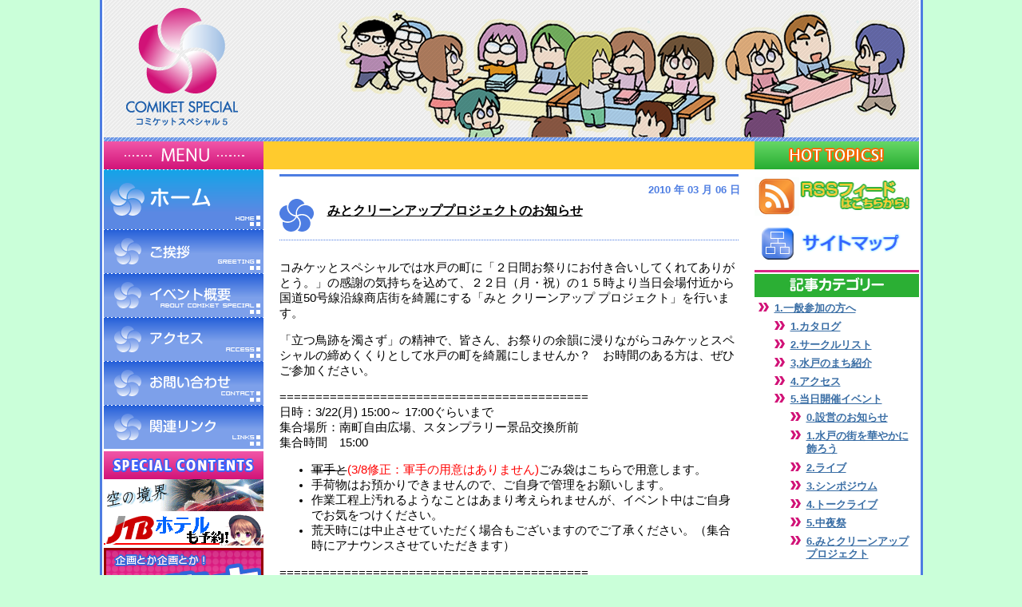

--- FILE ---
content_type: text/html
request_url: https://cmksp.jp/mito/mitoclean/index.html
body_size: 29827
content:
<!DOCTYPE html PUBLIC "-//W3C//DTD XHTML 1.0 Transitional//EN" "http://www.w3.org/TR/xhtml1/DTD/xhtml1-transitional.dtd">

	
<html xmlns="http://www.w3.org/1999/xhtml" dir="ltr" lang="ja">
  	<head profile="http://gmpg.org/xfn/11">
	  <meta http-equiv="Content-Type" content="text/html;charset=UTF-8" />
	  <meta http-equiv="Content-Script-Type" content="text/javascript" />
	  <meta http-equiv="Content-Style-Type" content="text/css" />
	  <meta name="description" content="" />
	  <meta name="keywords" content="コミケットスペシャル,コミケットスペシャル５,水戸" />

	  <link rel="stylesheet" href="../wp-content/themes/cmksp5.10/style.css" type="text/css" media="screen" />
	  <!--[if lte IE 6]>
		<link rel="stylesheet" href="http://cmksp.jp/mito/wp-content/themes/cmksp5.10/style-ie6.css" media="screen" />
		<![endif]-->
	  <link rel="alternate" type="application/rss+xml" title="RSS 2.0" href="../feed/index.html" />
	  <link rel="alternate" type="text/xml" title="RSS .92" href="../feed/rss/index.html" />
	  <link rel="alternate" type="application/atom+xml" title="Atom 1.0" href="../feed/atom/index.html" />
	  <title>コみケッとスペシャル５in水戸  &raquo; Blog Archive   &raquo; みとクリーンアッププロジェクトのお知らせ</title>
	</head>
	<body>
	  <div id="container">
				  <div id="wrapper">
			<!--// header.php //-->
			<div id="header-gen">
			  <div class="gen-top"><img src="../wp-content/themes/cmksp5.10/images/rect.gif" width="1021" height="177" alt="" /></div>
			</div>
			
		<div id="contents-wrapper" class="clearfix">
		  <!--// menu : static link //-->
		  <div id="left-wrapper">
			<div class="menu-head"><img src="../wp-content/themes/cmksp5.10/images/cmmn-menu-head.png" width="200" height="35" alt="" /></div>
			<div class="menu-m0"><a href="../index.html"><img src="../wp-content/themes/cmksp5.10/images/cmmn-menu-home.png" width="200" height="75" alt="ホームへ" /></a></div>
			<div class="menu-m1"><a href="../greetings/index.html"><img src="../wp-content/themes/cmksp5.10/images/cmmn-menu-greeting.png" width="200" height="55" alt="ご挨拶" /></a></div>
			<div class="menu-m2"><a href="../about/index.html"><img src="../wp-content/themes/cmksp5.10/images/cmmn-menu-about.png" width="200" height="55" alt="イベント概要" /></a></div>
			<div class="menu-m3"><a href="../access/index.html"><img src="../wp-content/themes/cmksp5.10/images/cmmn-menu-access.png" width="200" height="55" alt="アクセス" /></a></div>
			<div class="menu-m4"><a href="../contact/index.html"><img src="../wp-content/themes/cmksp5.10/images/cmmn-menu-contact.png" width="200" height="55" alt="お問い合わせ" /></a></div>
			<div class="menu-m5"><a href="../link/index.html"><img src="../wp-content/themes/cmksp5.10/images/cmmn-menu-links.png" width="200" height="55" alt="関連リンク" /></a></div>

			<div class="sp-head"><img src="../wp-content/themes/cmksp5.10/images/cmmn-sp-head.png" width="200" height="35" alt="" /></div>
			<div class="sp-cineplex"><a href="../category/from_mito/mito_event/allnight/index.html"><img src="../wp-content/themes/cmksp5.10/images/cmmn-sp-cineplex-allnight.gif" width="200" height="40" alt="シネプレックス水戸オールナイト上映会について" /></a></div>
			<div class="sp-jtb"><a href="../jtb_mito/index.html"><img src="../wp-content/themes/cmksp5.10/images/cmmn-sp-jtb.gif" width="200" height="40" alt="JTBツアーについて" /></a></div>
			<div class="sp-m1"><a href="../category/bosyuutyuu/index.html"><img src="../wp-content/themes/cmksp5.10/images/cmmn-sp-invite.png" width="200" height="106" alt="募集中" /></a></div>
			<div class="sp-m2"><a href="../genre/index.html"><img src="../wp-content/themes/cmksp5.10/images/cmmn-sp-circle.png" width="200" height="106" alt="サークルリスト" /></a></div>
			<div class="sp-m3"><a href="../night-festival/index.html"><img src="../wp-content/themes/cmksp5.10/images/cmmn-sp-festa.png" width="200" height="106" alt="昼夜祭参加者募集中！" /></a></div>
			<div class="sp-m4"><a href="../category/ippan/jizen/stamp/index.html"><img src="../wp-content/themes/cmksp5.10/images/cmmn-sp-stamp.png" width="200" height="106" alt="みとめぐりスタンプラリー" /></a></div>
			<div class="sp-m5"><a href="../category/faq/index.html"><img src="../wp-content/themes/cmksp5.10/images/cmmn-sp-faq.png" width="200" height="106" alt="よくある質問" /></a></div>

			<hr>
			<a href="../tag/otoko-matsuri/index.html"><img src="../wp-content/uploads/event_banner_otoko.jpg"  alt="漢祭"  /></a>
<a href="../tag/comike-live-in-mito/index.html"><img src="../wp-content/uploads/event_lighthouse.jpg"  alt="コミケLiVEin水戸"  /></a>
			<hr>
			<a href="../tag/choco-natto/index.html"><img src="../wp-content/uploads/banner_010_010.png"  alt="チョコ納豆"  /></a>
<a href="../tag/mito-no-bisyu-haginoya-naka/index.html"><img src="../wp-content/uploads/banner_020_005.png"  alt="水戸の美酒 萩野谷なか"  /></a>
<a href="../tag/hoshiimo-izumi-chan/index.html"><img src="../wp-content/uploads/banner_030_002.png"  alt="☆ほしいも　泉ちゃん"  /></a>
<a href="../tag/OkashiSpecialPackage/index.html"><img src="../wp-content/uploads/banner_040_006.png"  alt="お菓子スペシャルパッケージ"  /></a>
<a href="../tag/gentei-suifu-chochin/index.html"><img src="../wp-content/uploads/banner_050_011.png"  alt="限定水府提灯"  /></a>
<a href="../tag/wakakihi-no-komon-sama/index.html"><img src="../wp-content/uploads/banner_060_003.png"  alt="若き日の黄門さま"  /></a>
<a href="../tag/ume-monogatari/index.html"><img src="../wp-content/uploads/banner_070_008.png"  alt="うめ物語"  /></a>
<a href="../tag/komon-manyuki-moe-sabure/index.html"><img src="../wp-content/uploads/banner_080_012.png"  alt="黄門漫遊記 萌ぇ～さぶれ"  /></a>
<a href="../tag/mito-natto-curry/index.html"><img src="../wp-content/uploads/banner_090_009.png"  alt="水戸納豆カレー"  /></a>
<a href="../tag/sakuradamongai-no-hen-milk-manju/index.html"><img src="../wp-content/uploads/banner_100_007.png"  alt="桜田門外の変みるくまんじゅう"  /></a>
<a href="../tag/Onigiri-Special-basket/index.html"><img src="../wp-content/uploads/banner_110_001.png"  alt="おにぎりバスケットスペシャル"  /></a>
<a href="../tag/komon-manyu/index.html"><img src="../wp-content/uploads/banner_120_013.png"  alt="黄門漫遊"  /></a>
<a href="../tag/komon-romain-cookie/index.html"><img src="../wp-content/uploads/banner_130_004.png"  alt="黄門ろまんクッキー"  /></a>
<a href="../tag/yappari-onigiri-dappeyo/index.html"><img src="../wp-content/uploads/banner_140_014.png"  alt="やっぱ　おにぎりだっぺよ！"  /></a>
			<hr>

			<div class="side_content sidebar_links">			<div class="textwidget"><!-- SiteSearch Google -->
<center>
<form method=get action="http://www.google.co.jp/search">
<a href="http://www.google.co.jp/">
<img src="http://www.google.com/logos/Logo_40wht.gif" 
border="0" alt="Google" align="absmiddle"></a>
<input type=text name=q size=16 maxlength=255 value="">
<input type=hidden name=ie value=UTF-8>
<input type=hidden name=oe value=UTF-8>
<input type=hidden name=hl value="ja">
<input type=submit name=btnG value="Google 検索">
<font size=-1>
<input type=hidden name=domains value="cmksp.jp"><br>
<input type=radio name=sitesearch value="">WWWを検索
<input type=radio name=sitesearch value="cmksp.jp" checked>cmksp.jpを検索
</font>
</form>
</center>
<!-- SiteSearch Google -->
</div>
		</div>
			<hr>
			<a href="http://twitter.com/"><img src="../wp-content/uploads/twitter_logo.png"  alt="Twitter"  /></a> 
			<a href="http://twitter.com/cmksp"><img src="../wp-content/uploads/twitter_cmksp.png"  alt="Twitter"  /></a> 
			<a href="http://twitter.com/setueibu"><img src="../wp-content/uploads/twitter_setueibu.png"  alt="Twitter"  /></a> 
			<hr>
				
  		  </div>
		  <div id="entries">
			<div id="entries-ticker">
			  <div></div>
			</div>
			<div class="entrybox">

			  			  			  <div class="e-head clearfix">
				<div class="head-date" align="right">2010 年 03 月 06 日</div>
				<div class="head-icon"><img src="../wp-content/themes/cmksp5.10/images/c-body-icon.png" width="43" height="41" alt="" /><br /></div>
				<div class="head-title">
				  <div class="entry-title"><a href="index.html" rel="bookmark" title="Permanent Link to みとクリーンアッププロジェクトのお知らせ">みとクリーンアッププロジェクトのお知らせ</a></div>
				</div>
			  </div>

			  <div class="entry-body">
				<p>コみケッとスペシャルでは水戸の町に「２日間お祭りにお付き合いしてくれてありがとう。」の感謝の気持ちを込めて、２２日（月・祝）の１５時より当日会場付近から国道50号線沿線商店街を綺麗にする「みと クリーンアップ プロジェクト」を行います。</p>
<p>「立つ鳥跡を濁さず」の精神で、皆さん、お祭りの余韻に浸りながらコみケッとスペシャルの締めくくりとして水戸の町を綺麗にしませんか？　お時間のある方は、ぜひご参加ください。</p>
<p>===========================================<br />
日時：3/22(月) 15:00～ 17:00ぐらいまで<br />
集合場所：南町自由広場、スタンプラリー景品交換所前<br />
集合時間　15:00</p>
<ul>
<li> <del datetime="2010-03-08T12:19:45+00:00">軍手と</del><span style="color: #ff0000;">(3/8修正：軍手の用意はありません)</span>ごみ袋はこちらで用意します。</li>
<li> 手荷物はお預かりできませんので、ご自身で管理をお願いします。</li>
<li> 作業工程上汚れるようなことはあまり考えられませんが、イベント中はご自身でお気をつけください。</li>
<li> 荒天時には中止させていただく場合もございますのでご了承ください。（集合時にアナウンスさせていただきます）</li>
</ul>
<p>===========================================</p>
<p>清掃場所はおおよそ、南町商店街から泉町商店街までの間及び南町自由広場です。作業内容の詳細説明は当日のイベント集合時間に準備会スタッフから説明させていただきます。</p>
<p>このイベントのために氷川へきるさんにお願いして特製ごみ袋を作りました。参加者の方にはイベント終了時に、参加記念品として新品のごみ袋を差し上げます。皆さんの参加を心よりお待ちしています。</p>
			  </div>
			  			</div>
			<!--// end of entry-doby //-->

			<div class="navigation">
			  <div class="alignleft"></div>
			  <div class="alignright"></div>
			</div>

			
		  </div>
		  <!--// end of entries //-->

		  <!--// right side bar //-->
		  <div id="topics">
			<div id="topics-head"><img src="../wp-content/themes/cmksp5.10/images/cmmn-topics-head.png" width="206" height="35" alt="" /></div>
			<div id="rss-fied"><a href="../feed/index.html"><img src="../wp-content/themes/cmksp5.10/images/cmmn-rss.png" width="206" height="48" alt="RSSフィードはこちら" /></a></div>
			<div id="sitemap"><a href="../sitemap/index.html"><img src="../wp-content/themes/cmksp5.10/images/cmmn-sitemap.png" width="206" height="48" alt="サイトマップ" /></a></div>
			<div id="topics-category"><img src="../wp-content/themes/cmksp5.10/images/cmmn-category-head.png" width="206" height="34" alt="" /></div>

			<div class="topics-category-content">
			  <ul>
					<li class="cat-item cat-item-23"><a href="../category/ippan/index.html" title="1.一般参加の方へ に含まれる投稿をすべて表示">1.一般参加の方へ</a>
<ul class='children'>
	<li class="cat-item cat-item-24"><a href="../category/ippan/catalog/index.html" title="1.カタログ に含まれる投稿をすべて表示">1.カタログ</a>
</li>
	<li class="cat-item cat-item-25"><a href="../category/ippan/circle_list/index.html" title="2.サークルリスト に含まれる投稿をすべて表示">2.サークルリスト</a>
</li>
	<li class="cat-item cat-item-26"><a href="../category/ippan/mito_report/index.html" title="3,水戸のまち紹介 に含まれる投稿をすべて表示">3,水戸のまち紹介</a>
</li>
	<li class="cat-item cat-item-27"><a href="../category/ippan/access-ippan/index.html" title="4.アクセス に含まれる投稿をすべて表示">4.アクセス</a>
</li>
	<li class="cat-item cat-item-30"><a href="../category/ippan/event/index.html" title="5.当日開催イベント に含まれる投稿をすべて表示">5.当日開催イベント</a>
	<ul class='children'>
	<li class="cat-item cat-item-52"><a href="../category/ippan/event/setsuei_i/index.html" title="0.設営のお知らせ に含まれる投稿をすべて表示">0.設営のお知らせ</a>
</li>
	<li class="cat-item cat-item-31"><a href="../category/ippan/event/mito_flower/index.html" title="1.水戸の街を華やかに飾ろう に含まれる投稿をすべて表示">1.水戸の街を華やかに飾ろう</a>
</li>
	<li class="cat-item cat-item-32"><a href="../category/ippan/event/live/index.html" title="2.ライブ に含まれる投稿をすべて表示">2.ライブ</a>
</li>
	<li class="cat-item cat-item-33"><a href="../category/ippan/event/symposium/index.html" title="3.シンポジウム に含まれる投稿をすべて表示">3.シンポジウム</a>
</li>
	<li class="cat-item cat-item-34"><a href="../category/ippan/event/talk_live/index.html" title="4.トークライブ に含まれる投稿をすべて表示">4.トークライブ</a>
</li>
	<li class="cat-item cat-item-61"><a href="../category/ippan/event/festival/index.html" title="5.中夜祭 に含まれる投稿をすべて表示">5.中夜祭</a>
</li>
	<li class="cat-item cat-item-68"><a href="../category/ippan/event/clean/index.html" title="6.みとクリーンアッププロジェクト に含まれる投稿をすべて表示">6.みとクリーンアッププロジェクト</a>
</li>
	</ul>
</li>
	<li class="cat-item cat-item-55"><a href="../category/ippan/jizen/index.html" title="6.事前から行っているイベント に含まれる投稿をすべて表示">6.事前から行っているイベント</a>
	<ul class='children'>
	<li class="cat-item cat-item-58"><a href="../category/ippan/jizen/stamp/index.html" title="1.スタンプラリー に含まれる投稿をすべて表示">1.スタンプラリー</a>
</li>
	<li class="cat-item cat-item-59"><a href="../category/ippan/jizen/rekishi/index.html" title="2.コミケットの歴史展 に含まれる投稿をすべて表示">2.コミケットの歴史展</a>
</li>
	<li class="cat-item cat-item-60"><a href="../category/ippan/jizen/ibarakikuukou/index.html" title="3.茨城空港コスプレイベント に含まれる投稿をすべて表示">3.茨城空港コスプレイベント</a>
</li>
	<li class="cat-item cat-item-64"><a href="../category/ippan/jizen/doujingame/index.html" title="4.同人ゲームクリエーターを応援する部屋 に含まれる投稿をすべて表示">4.同人ゲームクリエーターを応援する部屋</a>
</li>
	<li class="cat-item cat-item-70"><a href="../category/ippan/jizen/starlight/index.html" title="5.スターライトファンタジー に含まれる投稿をすべて表示">5.スターライトファンタジー</a>
</li>
	<li class="cat-item cat-item-86"><a href="../category/ippan/jizen/openset/index.html" title="6.「桜田門外ノ変」オープンセット に含まれる投稿をすべて表示">6.「桜田門外ノ変」オープンセット</a>
</li>
	<li class="cat-item cat-item-90"><a href="../category/ippan/jizen/mapinavi/index.html" title="7.「Map・i Navi水戸エリア21号」冊子版 に含まれる投稿をすべて表示">7.「Map・i Navi水戸エリア21号」冊子版</a>
</li>
	</ul>
</li>
	<li class="cat-item cat-item-28"><a href="../category/ippan/goods/index.html" title="7.コラボ商品企画 に含まれる投稿をすべて表示">7.コラボ商品企画</a>
</li>
	<li class="cat-item cat-item-35"><a href="../category/ippan/web_project/index.html" title="8.web企画 に含まれる投稿をすべて表示">8.web企画</a>
</li>
	<li class="cat-item cat-item-69"><a href="../category/ippan/cosplay/index.html" title="9.コスプレ に含まれる投稿をすべて表示">9.コスプレ</a>
</li>
</ul>
</li>
	<li class="cat-item cat-item-36"><a href="../category/circle/index.html" title="2.サークルの方へ に含まれる投稿をすべて表示">2.サークルの方へ</a>
<ul class='children'>
	<li class="cat-item cat-item-53"><a href="../category/circle/setsuei_c/index.html" title="0.設営のお知らせ に含まれる投稿をすべて表示">0.設営のお知らせ</a>
</li>
	<li class="cat-item cat-item-37"><a href="../category/circle/usually_circle/index.html" title="1.通常サークル参加 に含まれる投稿をすべて表示">1.通常サークル参加</a>
</li>
	<li class="cat-item cat-item-38"><a href="../category/circle/project_circle/index.html" title="2.企画参加 に含まれる投稿をすべて表示">2.企画参加</a>
</li>
	<li class="cat-item cat-item-39"><a href="../category/circle/live_circle/index.html" title="3.ライブ参加 に含まれる投稿をすべて表示">3.ライブ参加</a>
</li>
</ul>
</li>
	<li class="cat-item cat-item-40"><a href="../category/enterprise/index.html" title="3.企業の方へ に含まれる投稿をすべて表示">3.企業の方へ</a>
<ul class='children'>
	<li class="cat-item cat-item-41"><a href="../category/enterprise/print/index.html" title="1.印刷会社 に含まれる投稿をすべて表示">1.印刷会社</a>
</li>
	<li class="cat-item cat-item-42"><a href="../category/enterprise/advertisement/index.html" title="2.広告 に含まれる投稿をすべて表示">2.広告</a>
</li>
	<li class="cat-item cat-item-54"><a href="../category/enterprise/syuzai/index.html" title="3.マスコミ・取材関係 に含まれる投稿をすべて表示">3.マスコミ・取材関係</a>
</li>
</ul>
</li>
	<li class="cat-item cat-item-43"><a href="../category/from_mito/index.html" title="4.みと実行委員会より に含まれる投稿をすべて表示">4.みと実行委員会より</a>
<ul class='children'>
	<li class="cat-item cat-item-62"><a href="../category/from_mito/mito_event/index.html" title="1.当日開催イベント に含まれる投稿をすべて表示">1.当日開催イベント</a>
	<ul class='children'>
	<li class="cat-item cat-item-63"><a href="../category/from_mito/mito_event/mito_itatako/index.html" title="1.痛凧in水戸コミケ に含まれる投稿をすべて表示">1.痛凧in水戸コミケ</a>
</li>
	<li class="cat-item cat-item-65"><a href="../category/from_mito/mito_event/allnight/index.html" title="2.オールナイトアニメ上映会 に含まれる投稿をすべて表示">2.オールナイトアニメ上映会</a>
</li>
	<li class="cat-item cat-item-91"><a href="../category/from_mito/mito_event/minamimachi/index.html" title="3.南町自由広場 に含まれる投稿をすべて表示">3.南町自由広場</a>
</li>
	<li class="cat-item cat-item-92"><a href="../category/from_mito/mito_event/sannomaru/index.html" title="4.三の丸庁舎広場 に含まれる投稿をすべて表示">4.三の丸庁舎広場</a>
</li>
	</ul>
</li>
</ul>
</li>
	<li class="cat-item cat-item-4"><a href="../category/report/index.html" title="5.レポート に含まれる投稿をすべて表示">5.レポート</a>
<ul class='children'>
	<li class="cat-item cat-item-44"><a href="../category/report/c76/index.html" title="1.C76レポート に含まれる投稿をすべて表示">1.C76レポート</a>
</li>
	<li class="cat-item cat-item-45"><a href="../category/report/c77/index.html" title="2.C77レポート に含まれる投稿をすべて表示">2.C77レポート</a>
</li>
	<li class="cat-item cat-item-18"><a href="../category/report/report_meeting/index.html" title="3.打ち合わせレポート に含まれる投稿をすべて表示">3.打ち合わせレポート</a>
</li>
	<li class="cat-item cat-item-93"><a href="../category/report/toujitu/index.html" title="4.当日レポート に含まれる投稿をすべて表示">4.当日レポート</a>
</li>
</ul>
</li>
	<li class="cat-item cat-item-10"><a href="../category/news_gallery/index.html" title="6.ギャラリー に含まれる投稿をすべて表示">6.ギャラリー</a>
</li>
	<li class="cat-item cat-item-15"><a href="../category/faq/index.html" title="7.FAQ に含まれる投稿をすべて表示">7.FAQ</a>
<ul class='children'>
	<li class="cat-item cat-item-14"><a href="../category/faq/attention/index.html" title="1.参加に関するＦＡＱ に含まれる投稿をすべて表示">1.参加に関するＦＡＱ</a>
</li>
	<li class="cat-item cat-item-49"><a href="../category/faq/inquiry_situation/index.html" title="2.お問い合わせ対応状況 に含まれる投稿をすべて表示">2.お問い合わせ対応状況</a>
</li>
	<li class="cat-item cat-item-50"><a href="../category/faq/link_to_site/index.html" title="3.当サイトへのリンクについて に含まれる投稿をすべて表示">3.当サイトへのリンクについて</a>
</li>
</ul>
</li>
	<li class="cat-item cat-item-48"><a href="../category/old/index.html" title="8.過去の記事 に含まれる投稿をすべて表示">8.過去の記事</a>
</li>
	<li class="cat-item cat-item-56"><a href="../category/bosyuutyuu/index.html" title="99.募集中 に含まれる投稿をすべて表示">99.募集中</a>
</li>
			  </ul>
			</div>

			<div id="topics-list"><img src="../wp-content/themes/cmksp5.10/images/cmmn-list-head.png" width="206" height="34" alt="" /></div>
			<div class="topics-list-content">
			  <ul>
				                <li><a href="../atago_fes/index.html" title="あたごふれあいフェスティバル2010にて、「コみケッとスペシャル５ in 水戸」展">あたごふれあいフェスティバル2010にて、「コみケッとスペシャル５ in 水戸」展</a> <small>(10月22日)</small></li>
				                <li><a href="../metis/index.html" title="みと実行委員会の奮闘がラジオドラマになりました！">みと実行委員会の奮闘がラジオドラマになりました！</a> <small>(07月09日)</small></li>
				                <li><a href="../mitonattocurry_special/index.html" title="「水戸納豆カレー」スペシャルパッケージ版発売！">「水戸納豆カレー」スペシャルパッケージ版発売！</a> <small>(07月08日)</small></li>
				                <li><a href="../c78catalog/index.html" title="コミックマーケット７８カタログのご案内">コミックマーケット７８カタログのご案内</a> <small>(07月07日)</small></li>
				                <li><a href="../aftter/index.html" title="アフターレポート公開！">アフターレポート公開！</a> <small>(06月21日)</small></li>
				                <li><a href="../hyousyou/index.html" title="みと実行委員会が、水戸観光協会より表彰されました。">みと実行委員会が、水戸観光協会より表彰されました。</a> <small>(06月11日)</small></li>
				                <li><a href="../nhk/index.html" title="NHK BShiでコみケッとスペシャル５in水戸の特集が放送されます。">NHK BShiでコみケッとスペシャル５in水戸の特集が放送されます。</a> <small>(05月13日)</small></li>
				                <li><a href="../bokin2/index.html" title="森林公園さくらの里募金に募金しました">森林公園さくらの里募金に募金しました</a> <small>(04月12日)</small></li>
				                <li><a href="../mr/index.html" title="マンレポ募集中！">マンレポ募集中！</a> <small>(03月29日)</small></li>
				                <li><a href="../jigo/index.html" title="スタンプラリーとコミケットの歴史展は３月３１日(水)まで開催してます">スタンプラリーとコミケットの歴史展は３月３１日(水)まで開催してます</a> <small>(03月25日)</small></li>
				                <li><a href="../endding/index.html" title="お疲れ様でした＆別冊ガイド配布のお知らせ">お疲れ様でした＆別冊ガイド配布のお知らせ</a> <small>(03月23日)</small></li>
				                <li><a href="../stand_flower/index.html" title="スタンド花設置・ポスター掲示協力店舗公開">スタンド花設置・ポスター掲示協力店舗公開</a> <small>(03月22日)</small></li>
				                <li><a href="../ad-balloon/index.html" title="即売会会場にアドバルーンがあがりました">即売会会場にアドバルーンがあがりました</a> <small>(03月20日)</small></li>
				                <li><a href="../roman/index.html" title="黄門さまにも浪漫が必要。きね八さんから「黄門ろまんクッキー」発売！">黄門さまにも浪漫が必要。きね八さんから「黄門ろまんクッキー」発売！</a> <small>(03月20日)</small></li>
				                <li><a href="../stamp_rally-2/index.html" title="南町自由広場でも水戸漫遊１日フリーきっぷ（スタンプラリー台紙）を発売します。">南町自由広場でも水戸漫遊１日フリーきっぷ（スタンプラリー台紙）を発売します。</a> <small>(03月20日)</small></li>
				                <li><a href="../mobiletwitte/index.html" title="モバイル＆twitter">モバイル＆twitter</a> <small>(03月20日)</small></li>
				                <li><a href="../hoshiimo-3/index.html" title="泉ちゃんの特設ページができたぞっ">泉ちゃんの特設ページができたぞっ</a> <small>(03月19日)</small></li>
				                <li><a href="../sannnomaru/index.html" title="三の丸庁舎広場でも物産展！コスプレを楽しみながらハム焼きはいかが？">三の丸庁舎広場でも物産展！コスプレを楽しみながらハム焼きはいかが？</a> <small>(03月19日)</small></li>
				                <li><a href="../yappaonigiri-2/index.html" title="大森食品とＤｒ.モロー。すごい奴らが手を組んだ！おにぎり「やっぱおにぎりだっぺよ！」は食べ逃せないぞ。">大森食品とＤｒ.モロー。すごい奴らが手を組んだ！おにぎり「やっぱおにぎりだっぺよ！」は食べ逃せないぞ。</a> <small>(03月19日)</small></li>
				                <li><a href="../milkmanju2/index.html" title="水戸の起爆剤になるか！？　「桜田門外の変 みるく饅頭」の亀印さんに聞いてみた。">水戸の起爆剤になるか！？　「桜田門外の変 みるく饅頭」の亀印さんに聞いてみた。</a> <small>(03月19日)</small></li>
							  </ul>
			</div>
			<div class="side_content sidebar_links"><h3>月別アーカイブ</h3>		<ul>
			<li><a href='../2010/10/index.html' title='2010年10月'>2010年10月</a></li>
	<li><a href='../2010/07/index.html' title='2010年7月'>2010年7月</a></li>
	<li><a href='../2010/06/index.html' title='2010年6月'>2010年6月</a></li>
	<li><a href='../2010/05/index.html' title='2010年5月'>2010年5月</a></li>
	<li><a href='../2010/04/index.html' title='2010年4月'>2010年4月</a></li>
	<li><a href='../2010/03/index.html' title='2010年3月'>2010年3月</a></li>
	<li><a href='../2010/02/index.html' title='2010年2月'>2010年2月</a></li>
	<li><a href='../2010/01/index.html' title='2010年1月'>2010年1月</a></li>
	<li><a href='../2009/12/index.html' title='2009年12月'>2009年12月</a></li>
	<li><a href='../2009/11/index.html' title='2009年11月'>2009年11月</a></li>
	<li><a href='../2009/10/index.html' title='2009年10月'>2009年10月</a></li>
	<li><a href='../2009/08/index.html' title='2009年8月'>2009年8月</a></li>
	<li><a href='../2009/07/index.html' title='2009年7月'>2009年7月</a></li>
	<li><a href='../2009/06/index.html' title='2009年6月'>2009年6月</a></li>
	<li><a href='../2009/05/index.html' title='2009年5月'>2009年5月</a></li>
	<li><a href='../2009/03/index.html' title='2009年3月'>2009年3月</a></li>
		</ul>
</div>		  </div>
		</div>
	  </div>
	</div>

	<div id="footer">
	  <div class="footer-contents clearfix">
		<div class="comikelogo">
		  <img src="../wp-content/themes/cmksp5.10/images/c-foot-comiket-logo.png" width="146" height="93" alt="" /><br />
		</div>
		<div id="legal">
		  <a href="../privacypolicy/index.html">プライバシー・ポリシー</a>｜<a href="../contact/index.html">お問い合わせ</a>｜<a href="../sitemap/index.html">サイトマップ</a><br />
		  <span style="font-weight:bold;color:#fff;font-size:11pt;">Copyright Comiket All Right reserved. 2009-2010.</span><br />
		  <span style="color:#fff;font-size:11pt;">このページはリンクフリーです。 リンクする際は http://cmksp.jp のＵＲＬをご使用下さい。<br />
			<a href="http://www.comiket.co.jp/Trademark_J.html">「コミックマーケット」、「コミケット」、「コミケ」は有限会社コミケットの登録商標です。</a></span>
		</div>
	  </div>
	</div>
<!--// g //-->
<script type="text/javascript">
var gaJsHost = (("https:" == document.location.protocol) ? "https://ssl." : "http://www.");
document.write(unescape("%3Cscript src='" + gaJsHost + "google-analytics.com/ga.js' type='text/javascript'%3E%3C/script%3E"));
</script>
<script type="text/javascript">
try {
var pageTracker = _gat._getTracker("UA-753962-5");
pageTracker._trackPageview();
} catch(err) {}
</script>
  </body>
</html>



--- FILE ---
content_type: text/css
request_url: https://cmksp.jp/mito/wp-content/themes/cmksp5.10/style.css
body_size: 6139
content:
/*  
Theme Name: comiket special 5
Theme URI: http://cmksp.jp/mito/
Description: コミケットスペシャル5用 オリジナルテーマ
Version: 1.0
Author: コミックマーケット準備会
Author URI: http://www.comiket.co.jp

	門外不出的(´ー｀)

*/
html, body{
	text-align: center; /* center on ie */
	width: 100%;
	margin: 0px auto ;
	background : #CAFFD9;
	font-family : 'ＭＳ Ｐゴシック',sans-serif, monospace;
}

IMG {
	border : 0px;
}

#container {
	width: 1025px;
	margin: 0 auto 0 auto;
	border-left: 3px solid #4D7DE2 ;
	border-right: 3px solid #4D7DE2 ;
	border-bottom: 3px solid #4D7DE2 ;
	background : #fff;
}

#wrapper {
	width: 1021px;
	margin: 0 auto 0 auto;
}

A:link, A:visited, A:active {
	color: #3a6ea5 ;
}


/* **************************************************************

header

 ************************************************************** */

#header-front {
	height : 714px;
}

#header-gen {
	height : 177px;
}


.top1 {
	height : 350px ;
	margin : 0px ;
	border : none ;
	background-image : url("./images/index-top-01.png");
}

.top2 {
	height : 364px ;
	margin : 0px ;
	border : none ;
	background-image : url("./images/index-top-02.png");
}

.gen-top {
	height: 177px;
	margin: 0px;
	border: none;
	background-image: url("./images/cmmn-topimage.png");
}
/* **************************************************************

left side bar
* menu
* sp-content

 ************************************************************** */

#left-wrapper {
	width : 200px;
	float : left;
	background-color: #fff;
}

.menu-head {
	height : 35px;
}

.menu-m0 {
	height : 75px;
}

.menu-m1, .menu-m2, .menu-m3, .menu-m4, .menu-m5 {
	height: 55px;
}

.sp-head {
	height: 35px;
	margin-top: 3px;
}

.sp-jtb {
	height: 40px;
	margin-top: 3px;
}

.sp-m1, .sp-m2, .sp-m3, .sp-m4, .sp-m5 {
	height: 106px;
	margin-top: 3px;
}


/* **************************************************************

entries

 ************************************************************** */


/* nagigation */
.navigation {
	width: 100%;
	display: block;
	text-align: center;
	margin: 10px auto 15px auto;
}

.alignright {
	float: right;
}

.alignright a:visited, .alignright a:hover{
	color: #A48C2E;
	text-decoration: underline;
}

.alignleft {
	float: left;
}

.alignleft a:visited {
	color: #A48C2E;
	text-decoration: underline;
}

.alignleft a:hover {
	color: #A48C2E;
	text-decoration: none;
}

/* entry */

#body {
	margin : 0px 11px 11px 11px;
	width: 572px;
	float: left;
	padding-bottom: 20px;
}

#entries {
	width : 615px ;
	float : left ;
}

#entries-ticker {
	text-align: left;
	background : #FFCB2D ;
	height : 35px;
}

.entrybox {
	text-align: left;
	margin: 6px auto 6px auto ;
	width: 575px;
}

.e-head {
	padding-top: 5px;
	border-top: #4D7DE2 3px solid;
	border-bottom: #4D7DE2 1px dotted;
	padding-bottom: 10px;
}

.head-icon {
	width: 43px;
	margin-right: 17px;
	float : left;
}

.head-title {
	margin-top: 5px;
	float: left;
	width: 409px;
}

.entry-title A{
	font-weight : bold;
	color: black;
}

span.entry-name {
	font-family: arial, verdana , helvetica;
}

.head-date {
	margin-top: 1px;
	padding: 2px;
	width : 100%;
	text-align: right;
	color: #4D7DE2;
	float: left;
	font-weight: bold;
	font-size: 10pt;
}

.entry-body {
	margin-top: 25px;
	margin-bottom: 25px;
	line-height: 136%;
	font-size: 11pt;
	padding-bottom: 10px;
	border-bottom: 2px dotted #404040;
}

.entry-body A {
	color: #4d7de2;
	text-decoration: underline;
}

.entry-body a:hover {
	color: #A48C2F;
	text-decoration: none;
}


/* **************************************************************

right side bar

 ************************************************************** */

#topics {
	float : left; 
	width : 206px ;
}

#topics-head {
	height : 35px ;
}

/* RSS fied + sitemap */

#rss-fied {
	height: 48px;
	margin: 10px 0px 10px 0px ;
}

#sitemap {
	height: 48px;
	margin: 10px 0px 10px 0px ;
}

/* カテゴリ一覧 */
.topics-category {
	height: 34px ;
	margin-top: 6px;
}

.topics-category-content {
	text-align: left;
	margin-left: 25px;
	width: 179px;
}

.topics-category-content UL {
	margin: 0;
	padding : 0px 0px 20px 0px;
	list-style-image: url(./images/cmmn-list-point.png);
}

.topics-category-content UL * UL {
	margin-left: 20px ;
}

.topics-category-content LI {
	padding :0;
	margin: 5px 0px 5px 0px ;
	line-height: 110%;
}


.topics-category-content A {
/*	padding-left:20px;*/
	font-size: 10pt;
	font-weight: bold;
}

/* 記事一覧 */
.topics-list {
	height: 34px ;
	margin-top: 6px;
}

.topics-list-content {
	text-align: left;
	margin-left: 25px;
	width: 179px;
}

.topics-list-content UL {
	margin: 0;
	padding : 0px 0px 20px 0px;
	list-style-image: url(./images/cmmn-list-point.png);
}

.topics-list-content LI {
	padding : 0;
	margin: 5px 0px 5px 0px ;
	line-height: 110%;
}


.topics-list-content A {
	padding-left:0px;
	font-size: 10pt;
	font-weight: bold;
}

.topics-list-content SMALL {
	font-size: 8pt;
}
/* **************************************************************

clearfix

 ************************************************************** */

.clearfix:after {
  content: ".";  /* 新しい要素を作る */
  display: block;  /* ブロックレベル要素に */
  clear: both;
  height: 0;
  visibility: hidden;
}

.clearfix {
  min-height: 1px;
}

* html .clearfix {
  height: 1px;
  /*\*//*/
  height: auto;
  overflow: hidden;
  /**/
}

/* Hides from IE-mac \*/
* html .clearfix { height: 1%; }
.clearfix { display: block; }
/* End hide from IE-mac */


/* **************************************************************

footer

 ************************************************************** */

#footer {
	margin-top: 20px;
	height: 183px;
	width: 100%;
	background: #BF0061 url("./images/c-foot-bg.png") repeat-x;
	border-top: 2px solid black;
}

.footer-contents {
	width: 900px;
	text-align: left;
	margin: 13px auto 0 auto;
	color: #fff;
}

.comikelogo {
	width: 146px;
	margin-right: 15px;
	float: left;
}

#legal {
	margin-top: 10px;
	font-size: 10pt;
	line-height:150%;
	float: left;
}


#legal A {
	color: #CCFF00;
	text-decoration : underline;
	font-weight: bold;
}


#legal > a:hover {
	color: #CCFF00;
	text-decoration : none;
	font-weight: bold;
}
